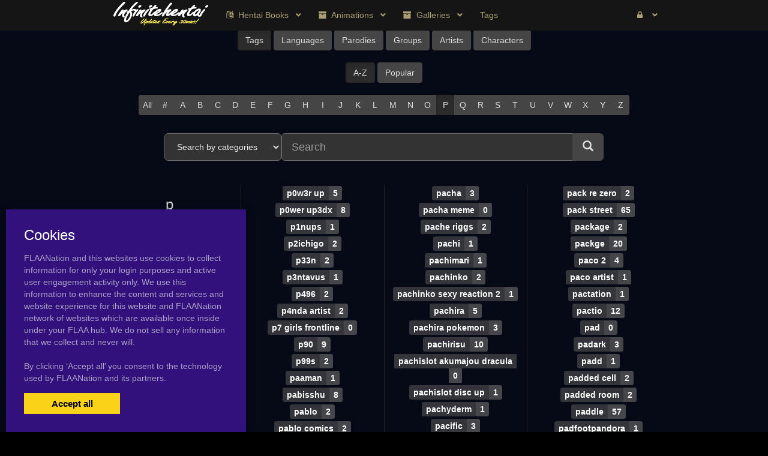

--- FILE ---
content_type: text/html; charset=UTF-8
request_url: https://infinitehentai.com/tags?view=az&w=P
body_size: 7690
content:
<!DOCTYPE html><html
lang="en"><head><meta
charset="utf-8"><meta
http-equiv="X-UA-Compatible" content="IE=edge"><meta
name="viewport" content="width=device-width, initial-scale=1"><meta
name="csrf-token" content="LiZzqjgm2CQuvvB4pE2DcmBa3A6kgS71cffPZkjz"><meta
name="access-token" content=""><title>Viewing 6155 post on Hentai galleries.com</title><meta
name="description" content=""><link
href="/assets/css/bootstrap.css?id=98013813c0a1b4109cf4" rel="stylesheet"><link
href="/assets/css/vendor.css?id=2ce2a4e78d48f0301e2e" rel="stylesheet"><link
href="/assets/css/app.css?id=b046d2cdffe3e18f3544" rel="stylesheet"><link
href="https://infinitehentai.com/assets/domains/97.css?1747394105" rel="stylesheet">
 <script async src="https://www.googletagmanager.com/gtag/js?id=G-7DSQE768JX"></script> <script>window.dataLayer=window.dataLayer||[];function gtag(){dataLayer.push(arguments);}
gtag('js',new Date());gtag('config','G-7DSQE768JX');</script> </head><body
class=""><div
id="app" class="route-tags"><div
id="layout"><header
class="global-header"><section
class="section "  style="padding: 0;  border-bottom-width: 0px;  border-bottom-style: solid;  border-bottom-color: #b39064; "><div
class="container" style="background-color: 000000; "></div><nav
class="navbar navbar-inverse no-border-radius xs-height75
navbar-fixed-top
" id="main_mega_navbar" role="navigation" style=""><div
class="container"
><div
class="navbar-header">
<button
type="button" class="navbar-toggle hidden-sm hidden-md hidden-lg" data-toggle="collapse" data-target="#mega_navbar">
<span
class="sr-only">Toggle navigation</span>
<span
class="icon-bar"></span><span
class="icon-bar"></span><span
class="icon-bar"></span>
</button>
<a
class="navbar-brand navbar-left" href="https://infinitehentai.com"><img
src="https://infinitehentai.com/uploads/domains/options/navbar_brand_image/original/0/97-876bf.png" alt="Hentai galleries"></a></div><div
class="collapse navbar-collapse" id="mega_navbar"><ul
class="nav navbar-nav navbar-left"><li
class="dropdown-short">
<a
data-toggle="dropdown" href="javascript:void(0)" class="dropdown-toggle">
<i
class="fa fa-language"></i>&nbsp;    <span
class="reverse">Hentai Books</span>
<span
class="caret"></span>
</a><ul
class="dropdown-menu"><li
class="" title="" ><a
href="https://infinitehentai.com/tag/popular-picks" class=""><i
class="fa fa-star"></i> <span>Popular Picks</span></a></li><li
class="" title="" ><a
href="https://infinitehentai.com/category/hentaibooks" class=""><i
class="fa fa-book"></i> <span>Newest</span></a></li><li
class="" title="" ><a
href="https://infinitehentai.com/category/doujinshi" class=""><i
class="fa fa-book"></i> <span>Past Post</span></a></li><li
class="" title="" ><a
href="https://infinitehentai.com/language/english" class=""><i
class="fa fa-book"></i> <span>All English</span></a></li><li
class="" title="" ><a
href="https://infinitehentai.com/language/chinese" class=""><i
class="fa fa-book"></i> <span>All Chinese</span></a></li><li
class="" title="" ><a
href="https://infinitehentai.com/language/japanese" class=""><i
class="fa fa-book"></i> <span>All Japanese</span></a></li></ul></li><li
class="dropdown-short">
<a
data-toggle="dropdown" href="javascript:void(0)" class="dropdown-toggle">
<i
class="fa fa-archive"></i>&nbsp;    <span
class="reverse">Animations</span>
<span
class="caret"></span>
</a><ul
class="dropdown-menu"><li
class="" title="" ><a
href="https://infinitehentai.com/category/animated-gif" class=""><i
class="fas fa-film"></i> <span>Animated Gifs</span></a></li><li
class="" title="" ><a
href="https://infinitehentai.com/category/webm" class=""><i
class="fas fa-film"></i> <span>Hentai Webm</span></a></li></ul></li><li
class="dropdown-short">
<a
data-toggle="dropdown" href="javascript:void(0)" class="dropdown-toggle">
<i
class="fa fa-archive"></i>&nbsp;    <span
class="reverse">Galleries</span>
<span
class="caret"></span>
</a><ul
class="dropdown-menu"><li
class="" title="" ><a
href="https://infinitehentai.com/category/huge-breasts-hentai" class=""><i
class="fa fa-image"></i> <span>Big Breasts</span></a></li><li
class="" title="" ><a
href="https://infinitehentai.com/category/3d" class=""><i
class="fa fa-image"></i> <span>3D</span></a></li><li
class="" title="" ><a
href="https://infinitehentai.com/category/futanari" class=""><i
class="fa fa-image"></i> <span>Futanari</span></a></li><li
class="" title="" ><a
href="https://infinitehentai.com/category/milf" class=""><i
class="fa fa-image"></i> <span>Milf</span></a></li></ul></li><li
class="dropdown-full">
<a
href="/tags"  >
<span
class="reverse">Tags</span>
</a></li></ul><ul
class="nav navbar-nav navbar-right"><li
class="dropdown-grid">
<a
data-toggle="dropdown" id="dropdown-user-auth" href="javascript:void(0);" class="dropdown-toggle menu-item-auth"><i
class="fa fa-lock"></i>&nbsp;
<span
class="reverse">Login | Sign-up</span>
<span
class="caret"></span>
</a><div
class="dropdown-grid-wrapper" role="menu"><ul
class="dropdown-menu col-xs-12 col-sm-10 col-md-8 col-lg-7"><li><div
id="auth_carousel" class="carousel"><div
class="row"><div
class="col-lg-8 col-md-8 col-sm-8" style="border-right: 1px solid #555;"><div
class="carousel-inner"><div
class="item active"><div
class="pull-left pt-5 text-bold text-larger">Log Into your FLAANation Account:</div><h3 class="text-right" style="padding-top: 0; border-bottom: 1px solid #555;"><i
class="fa fa-lock"></i> Sign in</h3>
<br><form
class="form-horizontal" role="form" method="POST" action="https://infinitehentai.com/login">
<input
type="hidden" name="_token" value="LiZzqjgm2CQuvvB4pE2DcmBa3A6kgS71cffPZkjz" autocomplete="off"><div
class="form-group">
<label
class="col-sm-4 control-label text-large text-right">LOGIN</label><div
class="col-sm-8">
<input
type="text" name="email" value="" class="form-control" required placeholder="Email or Username">
<small
class="pull-right text-bold">Username or Account E-Mail Address</small></div></div><div
class="form-group">
<label
class="col-sm-4 control-label text-large text-right">PASSWORD</label><div
class="col-sm-8">
<input
type="password" name="password" class="form-control" placeholder="Password"></div></div><div
class="form-group"><div
class="col-sm-8 checkbox text-right">
<label>
<input
type="checkbox" name="remember" > Remember Me
</label></div><div
class="col-sm-4">
<button
class="btn btn-default pull-right" type="submit"><i
class="fa fa-unlock-alt"></i> Sign in</button></div></div></form><div
class="text-right"><div
class="inline-block">
<span
class="mr-10">Or Login With:</span>
<a
class="btn btn-sm btn-google" href="https://flaanation.com/social/login/google?redirect=https%3A%2F%2Finfinitehentai.com">
<img
src="/assets/img/google-icon.svg" alt="Google" style="width: 14px; height: 14px;" class="mr-5" />
Google
</a></div></div><p
class="text-primary" style="cursor: pointer;" data-target="#auth_carousel" data-slide-to="1" ><small>Don’t have a account? Sign up for FREE</small></p><p
class="text-primary" style="cursor: pointer;" data-target="#auth_carousel" data-slide-to="3" ><small>Lost Your Password?</small></p></div><div
class="item"><h3 class="text-right" style="padding-top:0; border-bottom: 1px solid #555;"><i
class="fa fa-warning"></i> Forgot your password?</h3>
<br><p
class="text-justify">Enter your email, and we'll send you an email with a link and instructions to reset your password.
If you signed up without an email address (or removed it from settings), visit the FAQ.</p>
<br><form
class="form" role="form" method="POST" action="https://infinitehentai.com/forgot-password">
<input
type="hidden" name="_token" value="LiZzqjgm2CQuvvB4pE2DcmBa3A6kgS71cffPZkjz" autocomplete="off"><div
class="input-group">
<input
type="text" name="email" class="form-control" placeholder="Enter your email" autocomplete="off">
<span
class="input-group-btn"><button
class="btn btn-default" type="submit"><i
class="fa fa-envelope"></i> Send it to me!</button></span></div></form></div><div
class="item contact-form-tab"><h3 class="text-right" style="padding-top:0; border-bottom: 1px solid #555;"><i
class="fa fa-envelope"></i> Contact us</h3>
<br><form
action="https://infinitehentai.com/contact" method="post">
<input
type="hidden" name="_token" value="LiZzqjgm2CQuvvB4pE2DcmBa3A6kgS71cffPZkjz" autocomplete="off">
<input
type="hidden" name="g-recaptcha-response" id="contact-recaptcha"><div
class="row"><div
class="col-md-8"><div
class="form-group">
<input
type="text" class="form-control" name="name" placeholder="Enter your name" value="" required></div></div></div><div
class="row"><div
class="col-md-8"><div
class="form-group">
<input
type="text" class="form-control" name="email" placeholder="Enter your email address" value="" required></div></div></div><div
class="form-group">
<input
type="text" class="form-control" name="subject" placeholder="Subject" value=""></div><div
class="form-group"><textarea style="resize: none;" class="form-control" name="message" placeholder="Message" rows="3" required></textarea></div><div
class="row"><div
class="col-sm-8"><p
class="text-smaller">Need help with your login or have a question about signing up? Check <a
href="#" data-toggle="modal" data-target="#modal_auth_tips">this tips</a> out!</p></div><div
class="col-sm-4"><div
class="form-group">
<button
class="btn btn-default pull-right" type="submit"><i
class="fa fa-chevron-circle-right"></i> Submit</button></div></div></div><div
class="text-smaller">Need to send DMCA?<br> Contact us. We'll look into the matter ASAP.</div></form></div></div></div><div
class="col-lg-4 col-md-4 col-sm-4"><ol
class="carousel-indicators navbar-carousel-indicators"><li
data-target="#auth_carousel" data-slide-to="0" class="active"><a
href="javascript:void(0);">Sign In<span
class="desc reverse">Already have an account? Log in</span></a></li><li><a
href="/register">Free Registration<span
class="desc reverse">Create new account</span></a></li><li
data-target="#auth_carousel" data-slide-to="1"><a
href="javascript:void(0);">Forgot password?<span
class="desc reverse">Don't worry, it happens!</span></a></li><li
data-target="#auth_carousel" data-slide-to="2" id="auth-coutact-form"><a
href="javascript:void(0);">Contact us<span
class="desc reverse">If you have any questions ...</span></a></li></ol></div></div></div></li></ul></div></li></ul></div></div></nav><div
id="modal_auth_tips" class="modal fade"><div
class="modal-dialog"><div
class="modal-content"><div
class="modal-header">
<button
type="button" class="close" data-dismiss="modal">&times;</button><h4 class="modal-title">Sign Up Tips</h4></div><div
class="modal-body"><p>Need help signing up? Check out these tips below.</p><p>Free Site Account</p><ol><li>Check your spam folder for your confirmation email.</li><li>Try a different browser to sign-up with.</li><li>Use a different e-mail account if you have not received your confirmation email.</li></ol><p>Prime Membership Account</p><p>Did you upgrade your account but used a different email when signing up? If your sign-up email does not match your free account, you'll be giving a different a account. Here's some tips that can help you login.</p><ol><li>If you're a free user and your account name was say, "artist" and it's not working, try putting a "-1" next to the username, like this, "artist-1". If you're able to login that means that you used a different email than your free account. Contact us and we'll fix your free account.</li><li>If your still not able to login, please contact us and we'll fix it for you.</li></ol></div><div
class="modal-footer">
<button
type="button" class="btn btn-default" data-dismiss="modal">Close</button></div></div></div></div><div
style="height: 50px"></div><div
class="container"></div></section></header><div
class="main-content"><div
class="page-tags-page-template"><section
class="section "  style="padding: 0;  background-color: #060a17;  border-bottom-width: 0px;  border-bottom-style: solid; "><div
class="container"><div
class="shortcode-tags" style=""><div
class="mb-20 text-center">
<a
href="https://infinitehentai.com/tags" class="btn btn-default active">Tags</a>
<a
href="https://infinitehentai.com/tags/language" class="btn btn-default ">Languages</a>
<a
href="https://infinitehentai.com/tags/parody" class="btn btn-default ">Parodies</a>
<a
href="https://infinitehentai.com/tags/group" class="btn btn-default ">Groups</a>
<a
href="https://infinitehentai.com/tags/artist" class="btn btn-default ">Artists</a>
<a
href="https://infinitehentai.com/tags/character" class="btn btn-default ">Characters</a></div><div
class="mb-20 text-center">
<a
href="https://infinitehentai.com/tags" class="btn btn-default active">A-Z</a>
<a
href="https://infinitehentai.com/tags?view=popular" class="btn btn-default ">Popular</a></div><div
class="text-center"><div
class="az-filter-bar btn-group">
<a
class="btn btn-default " href="https://infinitehentai.com/tags?view=az ">All</a>
<a
class="btn btn-default " href="https://infinitehentai.com/tags?view=az&amp;w=num ">#</a><a
class="btn btn-default " href="https://infinitehentai.com/tags?view=az&amp;w=A ">A</a>
<a
class="btn btn-default " href="https://infinitehentai.com/tags?view=az&amp;w=B ">B</a>
<a
class="btn btn-default " href="https://infinitehentai.com/tags?view=az&amp;w=C ">C</a>
<a
class="btn btn-default " href="https://infinitehentai.com/tags?view=az&amp;w=D ">D</a>
<a
class="btn btn-default " href="https://infinitehentai.com/tags?view=az&amp;w=E ">E</a>
<a
class="btn btn-default " href="https://infinitehentai.com/tags?view=az&amp;w=F ">F</a>
<a
class="btn btn-default " href="https://infinitehentai.com/tags?view=az&amp;w=G ">G</a>
<a
class="btn btn-default " href="https://infinitehentai.com/tags?view=az&amp;w=H ">H</a>
<a
class="btn btn-default " href="https://infinitehentai.com/tags?view=az&amp;w=I ">I</a>
<a
class="btn btn-default " href="https://infinitehentai.com/tags?view=az&amp;w=J ">J</a>
<a
class="btn btn-default " href="https://infinitehentai.com/tags?view=az&amp;w=K ">K</a>
<a
class="btn btn-default " href="https://infinitehentai.com/tags?view=az&amp;w=L ">L</a>
<a
class="btn btn-default " href="https://infinitehentai.com/tags?view=az&amp;w=M ">M</a>
<a
class="btn btn-default " href="https://infinitehentai.com/tags?view=az&amp;w=N ">N</a>
<a
class="btn btn-default " href="https://infinitehentai.com/tags?view=az&amp;w=O ">O</a>
<a
class="btn btn-default active" href="https://infinitehentai.com/tags?view=az&amp;w=P ">P</a>
<a
class="btn btn-default " href="https://infinitehentai.com/tags?view=az&amp;w=Q ">Q</a>
<a
class="btn btn-default " href="https://infinitehentai.com/tags?view=az&amp;w=R ">R</a>
<a
class="btn btn-default " href="https://infinitehentai.com/tags?view=az&amp;w=S ">S</a>
<a
class="btn btn-default " href="https://infinitehentai.com/tags?view=az&amp;w=T ">T</a>
<a
class="btn btn-default " href="https://infinitehentai.com/tags?view=az&amp;w=U ">U</a>
<a
class="btn btn-default " href="https://infinitehentai.com/tags?view=az&amp;w=V ">V</a>
<a
class="btn btn-default " href="https://infinitehentai.com/tags?view=az&amp;w=W ">W</a>
<a
class="btn btn-default " href="https://infinitehentai.com/tags?view=az&amp;w=X ">X</a>
<a
class="btn btn-default " href="https://infinitehentai.com/tags?view=az&amp;w=Y ">Y</a>
<a
class="btn btn-default " href="https://infinitehentai.com/tags?view=az&amp;w=Z ">Z</a></div></div><div
class="text-center mb-40"><form
action="https://infinitehentai.com/search" method="get" class="form-inline search-form"><div
class="form-group form-group-lg">
<select
name="category" class="form-control category-select" style="width: 195px; font-size: 100%;"><option
value="">Search by categories</option><option
value="524">movies</option><option
value="525">clips</option><option
value="527">Englishdoujinshi</option><option
value="530">webm</option><option
value="531">mp4</option><option
value="533">gifs</option><option
value="534">Hentai Galleries</option><option
value="571">huge-breasts-hentai</option><option
value="578">futanari</option><option
value="595">pictures</option><option
value="597">milf</option><option
value="601">Curvy</option><option
value="602">wallpapers</option><option
value="604">darkskin</option><option
value="605">long_boobs</option><option
value="606">long_nipples</option><option
value="656">Anime</option><option
value="661">Englishmanga</option><option
value="664">japanesemangas</option><option
value="665">animated gif</option><option
value="796">Doujinshi</option><option
value="858">Shota</option><option
value="874">age_difference_gifs</option><option
value="875">age_difference_images</option><option
value="876">age_difference_mp4</option><option
value="877">guro_Images</option><option
value="878">guro-gifs</option><option
value="879">guro-webm</option><option
value="880">age+AF8-difference+AF8-images</option><option
value="881">Disney_images</option><option
value="882">Disney_gifs</option><option
value="883">Disney_Webm</option><option
value="884">HentaiBooks</option><option
value="885">DC-images</option><option
value="886">dc-gifs</option><option
value="887">DC-webm</option><option
value="913">language-japanese</option><option
value="914">Englishbooks</option><option
value="915">englishbooks Raigekitai</option><option
value="916">englishbooks Studio Pal</option><option
value="917">englishbooks Nisemididoronokai</option><option
value="922">Lolicon</option><option
value="957">Video Galleries</option><option
value="1015">3d</option>
</select></div><div
class="form-group form-group-lg"><div
class="input-group">
<input
type="text" class="form-control search-input" name="query" placeholder="Search" size="40"><div
class="input-group-btn">
<button
class="btn btn-lg btn-default search-btn" type="submit">
<i
class="glyphicon glyphicon-search"></i>
</button></div></div></div></form></div><div
class="tags-container"><section
class="tag-section" id="tag_section_p"><h3 class="tag-section-title">p</h3><div
class="tag-item">
<a
class="tag-link label label-tag tag-526716" href="https://infinitehentai.com/tag/p"><span
class="tag-name">p</span><span
class="tag-count">476</span></a></div><div
class="tag-item">
<a
class="tag-link label label-tag tag-1091927" href="https://infinitehentai.com/tag/p-18"><span
class="tag-name">p 18</span><span
class="tag-count">1</span></a></div><div
class="tag-item">
<a
class="tag-link label label-tag tag-1387418" href="https://infinitehentai.com/tag/p-2000-djinnia"><span
class="tag-name">p 2000 djinnia</span><span
class="tag-count">1</span></a></div><div
class="tag-item">
<a
class="tag-link label label-tag tag-1326177" href="https://infinitehentai.com/tag/p-26-peashooter"><span
class="tag-name">p 26 peashooter</span><span
class="tag-count">0</span></a></div><div
class="tag-item">
<a
class="tag-link label label-tag tag-719510" href="https://infinitehentai.com/tag/p-38-lightning"><span
class="tag-name">p 38 lightning</span><span
class="tag-count">2</span></a></div><div
class="tag-item">
<a
class="tag-link label label-tag tag-699237" href="https://infinitehentai.com/tag/p-51-mustang"><span
class="tag-name">p 51 mustang</span><span
class="tag-count">2</span></a></div><div
class="tag-item">
<a
class="tag-link label label-tag tag-1127569" href="https://infinitehentai.com/tag/p-a-kaichou-wa-sukidesuka-gouman-celeb-tsuma-e-no-sex-shidou"><span
class="tag-name">p a kaichou wa sukidesuka gouman celeb tsuma e no sex shidou</span><span
class="tag-count">2</span></a></div><div
class="tag-item">
<a
class="tag-link label label-tag tag-574398" href="https://infinitehentai.com/tag/p-a-potential-ability"><span
class="tag-name">p a potential ability</span><span
class="tag-count">6</span></a></div><div
class="tag-item">
<a
class="tag-link label label-tag tag-772990" href="https://infinitehentai.com/tag/p-apotential-ability"><span
class="tag-name">p apotential ability</span><span
class="tag-count">1</span></a></div><div
class="tag-item">
<a
class="tag-link label label-tag tag-1531060" href="https://infinitehentai.com/tag/p-balloon"><span
class="tag-name">p balloon</span><span
class="tag-count">1</span></a></div><div
class="tag-item">
<a
class="tag-link label label-tag tag-739235" href="https://infinitehentai.com/tag/p-chan"><span
class="tag-name">p chan</span><span
class="tag-count">2</span></a></div><div
class="tag-item">
<a
class="tag-link label label-tag tag-685504" href="https://infinitehentai.com/tag/p-chan-sao"><span
class="tag-name">p chan sao</span><span
class="tag-count">3</span></a></div><div
class="tag-item">
<a
class="tag-link label label-tag tag-781992" href="https://infinitehentai.com/tag/p-collection"><span
class="tag-name">p collection</span><span
class="tag-count">2</span></a></div><div
class="tag-item">
<a
class="tag-link label label-tag tag-760902" href="https://infinitehentai.com/tag/p-f"><span
class="tag-name">p f</span><span
class="tag-count">1</span></a></div><div
class="tag-item">
<a
class="tag-link label label-tag tag-586176" href="https://infinitehentai.com/tag/p-head-producer"><span
class="tag-name">p head producer</span><span
class="tag-count">11</span></a></div><div
class="tag-item">
<a
class="tag-link label label-tag tag-1332393" href="https://infinitehentai.com/tag/p-ilu"><span
class="tag-name">p ilu</span><span
class="tag-count">2</span></a></div><div
class="tag-item">
<a
class="tag-link label label-tag tag-778475" href="https://infinitehentai.com/tag/p-ko-arakawa"><span
class="tag-name">p ko arakawa</span><span
class="tag-count">1</span></a></div><div
class="tag-item">
<a
class="tag-link label label-tag tag-756012" href="https://infinitehentai.com/tag/p-kotarou"><span
class="tag-name">p kotarou</span><span
class="tag-count">2</span></a></div><div
class="tag-item">
<a
class="tag-link label label-tag tag-674402" href="https://infinitehentai.com/tag/p-p-p-s"><span
class="tag-name">p p p s</span><span
class="tag-count">7</span></a></div><div
class="tag-item">
<a
class="tag-link label label-tag tag-525089" href="https://infinitehentai.com/tag/p-tidoriashi"><span
class="tag-name">p tidoriashi</span><span
class="tag-count">4</span></a></div><div
class="tag-item">
<a
class="tag-link label label-tag tag-1395021" href="https://infinitehentai.com/tag/p0rn88"><span
class="tag-name">p0rn88</span><span
class="tag-count">1</span></a></div><div
class="tag-item">
<a
class="tag-link label label-tag tag-527844" href="https://infinitehentai.com/tag/p0w3r-up"><span
class="tag-name">p0w3r up</span><span
class="tag-count">5</span></a></div><div
class="tag-item">
<a
class="tag-link label label-tag tag-735067" href="https://infinitehentai.com/tag/p0wer-up3dx"><span
class="tag-name">p0wer up3dx</span><span
class="tag-count">8</span></a></div><div
class="tag-item">
<a
class="tag-link label label-tag tag-1313774" href="https://infinitehentai.com/tag/p1nups"><span
class="tag-name">p1nups</span><span
class="tag-count">1</span></a></div><div
class="tag-item">
<a
class="tag-link label label-tag tag-799293" href="https://infinitehentai.com/tag/p2ichigo"><span
class="tag-name">p2ichigo</span><span
class="tag-count">2</span></a></div><div
class="tag-item">
<a
class="tag-link label label-tag tag-1197345" href="https://infinitehentai.com/tag/p33n"><span
class="tag-name">p33n</span><span
class="tag-count">2</span></a></div><div
class="tag-item">
<a
class="tag-link label label-tag tag-1469043" href="https://infinitehentai.com/tag/p3ntavus"><span
class="tag-name">p3ntavus</span><span
class="tag-count">1</span></a></div><div
class="tag-item">
<a
class="tag-link label label-tag tag-729505" href="https://infinitehentai.com/tag/p496"><span
class="tag-name">p496</span><span
class="tag-count">2</span></a></div><div
class="tag-item">
<a
class="tag-link label label-tag tag-1075989" href="https://infinitehentai.com/tag/p4nda-artist"><span
class="tag-name">p4nda artist</span><span
class="tag-count">2</span></a></div><div
class="tag-item">
<a
class="tag-link label label-tag tag-1330926" href="https://infinitehentai.com/tag/p7-girls-frontline"><span
class="tag-name">p7 girls frontline</span><span
class="tag-count">0</span></a></div><div
class="tag-item">
<a
class="tag-link label label-tag tag-703707" href="https://infinitehentai.com/tag/p90"><span
class="tag-name">p90</span><span
class="tag-count">9</span></a></div><div
class="tag-item">
<a
class="tag-link label label-tag tag-792846" href="https://infinitehentai.com/tag/p99s"><span
class="tag-name">p99s</span><span
class="tag-count">2</span></a></div><div
class="tag-item">
<a
class="tag-link label label-tag tag-652344" href="https://infinitehentai.com/tag/paaman"><span
class="tag-name">paaman</span><span
class="tag-count">1</span></a></div><div
class="tag-item">
<a
class="tag-link label label-tag tag-585019" href="https://infinitehentai.com/tag/pabisshu"><span
class="tag-name">pabisshu</span><span
class="tag-count">8</span></a></div><div
class="tag-item">
<a
class="tag-link label label-tag tag-769606" href="https://infinitehentai.com/tag/pablo"><span
class="tag-name">pablo</span><span
class="tag-count">2</span></a></div><div
class="tag-item">
<a
class="tag-link label label-tag tag-1282560" href="https://infinitehentai.com/tag/pablo-comics"><span
class="tag-name">pablo comics</span><span
class="tag-count">2</span></a></div><div
class="tag-item">
<a
class="tag-link label label-tag tag-703670" href="https://infinitehentai.com/tag/pablo-suikoden"><span
class="tag-name">pablo suikoden</span><span
class="tag-count">2</span></a></div><div
class="tag-item">
<a
class="tag-link label label-tag tag-683159" href="https://infinitehentai.com/tag/pablocomics"><span
class="tag-name">pablocomics</span><span
class="tag-count">4</span></a></div><div
class="tag-item">
<a
class="tag-link label label-tag tag-1522206" href="https://infinitehentai.com/tag/pablowthiccasso"><span
class="tag-name">pablowthiccasso</span><span
class="tag-count">1</span></a></div><div
class="tag-item">
<a
class="tag-link label label-tag tag-1300557" href="https://infinitehentai.com/tag/paburisiyasu"><span
class="tag-name">paburisiyasu</span><span
class="tag-count">2</span></a></div><div
class="tag-item">
<a
class="tag-link label label-tag tag-552495" href="https://infinitehentai.com/tag/pac-man"><span
class="tag-name">pac man</span><span
class="tag-count">20</span></a></div><div
class="tag-item">
<a
class="tag-link label label-tag tag-694528" href="https://infinitehentai.com/tag/pac-man-game"><span
class="tag-name">pac man game</span><span
class="tag-count">11</span></a></div><div
class="tag-item">
<a
class="tag-link label label-tag tag-657146" href="https://infinitehentai.com/tag/pac-man-series"><span
class="tag-name">pac man series</span><span
class="tag-count">10</span></a></div><div
class="tag-item">
<a
class="tag-link label label-tag tag-768083" href="https://infinitehentai.com/tag/paca-san"><span
class="tag-name">paca san</span><span
class="tag-count">2</span></a></div><div
class="tag-item">
<a
class="tag-link label label-tag tag-1209206" href="https://infinitehentai.com/tag/paccu-san"><span
class="tag-name">paccu san</span><span
class="tag-count">3</span></a></div><div
class="tag-item">
<a
class="tag-link label label-tag tag-1314486" href="https://infinitehentai.com/tag/pace2n9tmaker"><span
class="tag-name">pace2n9tmaker</span><span
class="tag-count">2</span></a></div><div
class="tag-item">
<a
class="tag-link label label-tag tag-1286398" href="https://infinitehentai.com/tag/pacha"><span
class="tag-name">pacha</span><span
class="tag-count">3</span></a></div><div
class="tag-item">
<a
class="tag-link label label-tag tag-750540" href="https://infinitehentai.com/tag/pacha-meme"><span
class="tag-name">pacha meme</span><span
class="tag-count">0</span></a></div><div
class="tag-item">
<a
class="tag-link label label-tag tag-1410278" href="https://infinitehentai.com/tag/pache-riggs"><span
class="tag-name">pache riggs</span><span
class="tag-count">2</span></a></div><div
class="tag-item">
<a
class="tag-link label label-tag tag-683123" href="https://infinitehentai.com/tag/pachi"><span
class="tag-name">pachi</span><span
class="tag-count">1</span></a></div><div
class="tag-item">
<a
class="tag-link label label-tag tag-1365269" href="https://infinitehentai.com/tag/pachimari"><span
class="tag-name">pachimari</span><span
class="tag-count">1</span></a></div><div
class="tag-item">
<a
class="tag-link label label-tag tag-1072195" href="https://infinitehentai.com/tag/pachinko"><span
class="tag-name">pachinko</span><span
class="tag-count">2</span></a></div><div
class="tag-item">
<a
class="tag-link label label-tag tag-1446205" href="https://infinitehentai.com/tag/pachinko-sexy-reaction-2"><span
class="tag-name">pachinko sexy reaction 2</span><span
class="tag-count">1</span></a></div><div
class="tag-item">
<a
class="tag-link label label-tag tag-593495" href="https://infinitehentai.com/tag/pachira"><span
class="tag-name">pachira</span><span
class="tag-count">5</span></a></div><div
class="tag-item">
<a
class="tag-link label label-tag tag-658093" href="https://infinitehentai.com/tag/pachira-pokemon"><span
class="tag-name">pachira pokemon</span><span
class="tag-count">3</span></a></div><div
class="tag-item">
<a
class="tag-link label label-tag tag-739549" href="https://infinitehentai.com/tag/pachirisu"><span
class="tag-name">pachirisu</span><span
class="tag-count">10</span></a></div><div
class="tag-item">
<a
class="tag-link label label-tag tag-569748" href="https://infinitehentai.com/tag/pachislot-akumajou-dracula"><span
class="tag-name">pachislot akumajou dracula</span><span
class="tag-count">0</span></a></div><div
class="tag-item">
<a
class="tag-link label label-tag tag-1078360" href="https://infinitehentai.com/tag/pachislot-disc-up"><span
class="tag-name">pachislot disc up</span><span
class="tag-count">1</span></a></div><div
class="tag-item">
<a
class="tag-link label label-tag tag-1469600" href="https://infinitehentai.com/tag/pachyderm"><span
class="tag-name">pachyderm</span><span
class="tag-count">1</span></a></div><div
class="tag-item">
<a
class="tag-link label label-tag tag-750167" href="https://infinitehentai.com/tag/pacific"><span
class="tag-name">pacific</span><span
class="tag-count">3</span></a></div><div
class="tag-item">
<a
class="tag-link label label-tag tag-687530" href="https://infinitehentai.com/tag/pacific-genji"><span
class="tag-name">pacific genji</span><span
class="tag-count">0</span></a></div><div
class="tag-item">
<a
class="tag-link label label-tag tag-886459" href="https://infinitehentai.com/tag/pacific-glow-mlp"><span
class="tag-name">pacific glow mlp</span><span
class="tag-count">3</span></a></div><div
class="tag-item">
<a
class="tag-link label label-tag tag-779165" href="https://infinitehentai.com/tag/pacific-high-school-uniform"><span
class="tag-name">pacific high school uniform</span><span
class="tag-count">1</span></a></div><div
class="tag-item">
<a
class="tag-link label label-tag tag-649492" href="https://infinitehentai.com/tag/pacific-rim"><span
class="tag-name">pacific rim</span><span
class="tag-count">4</span></a></div><div
class="tag-item">
<a
class="tag-link label label-tag tag-724535" href="https://infinitehentai.com/tag/pacifica-casull"><span
class="tag-name">pacifica casull</span><span
class="tag-count">3</span></a></div><div
class="tag-item">
<a
class="tag-link label label-tag tag-587204" href="https://infinitehentai.com/tag/pacifica-northwest"><span
class="tag-name">pacifica northwest</span><span
class="tag-count">59</span></a></div><div
class="tag-item">
<a
class="tag-link label label-tag tag-569145" href="https://infinitehentai.com/tag/pacifier"><span
class="tag-name">pacifier</span><span
class="tag-count">13</span></a></div><div
class="tag-item">
<a
class="tag-link label label-tag tag-1209501" href="https://infinitehentai.com/tag/pacifier-gag"><span
class="tag-name">pacifier gag</span><span
class="tag-count">1</span></a></div><div
class="tag-item">
<a
class="tag-link label label-tag tag-1244029" href="https://infinitehentai.com/tag/pack"><span
class="tag-name">pack</span><span
class="tag-count">0</span></a></div><div
class="tag-item">
<a
class="tag-link label label-tag tag-713358" href="https://infinitehentai.com/tag/pack-of-dogs"><span
class="tag-name">pack of dogs</span><span
class="tag-count">3</span></a></div><div
class="tag-item">
<a
class="tag-link label label-tag tag-780199" href="https://infinitehentai.com/tag/pack-re-zero"><span
class="tag-name">pack re zero</span><span
class="tag-count">2</span></a></div><div
class="tag-item">
<a
class="tag-link label label-tag tag-1224154" href="https://infinitehentai.com/tag/pack-street"><span
class="tag-name">pack street</span><span
class="tag-count">65</span></a></div><div
class="tag-item">
<a
class="tag-link label label-tag tag-582371" href="https://infinitehentai.com/tag/package"><span
class="tag-name">package</span><span
class="tag-count">2</span></a></div><div
class="tag-item">
<a
class="tag-link label label-tag tag-677930" href="https://infinitehentai.com/tag/packge"><span
class="tag-name">packge</span><span
class="tag-count">20</span></a></div><div
class="tag-item">
<a
class="tag-link label label-tag tag-715988" href="https://infinitehentai.com/tag/paco-2"><span
class="tag-name">paco 2</span><span
class="tag-count">4</span></a></div><div
class="tag-item">
<a
class="tag-link label label-tag tag-1348981" href="https://infinitehentai.com/tag/paco-artist"><span
class="tag-name">paco artist</span><span
class="tag-count">1</span></a></div><div
class="tag-item">
<a
class="tag-link label label-tag tag-1322899" href="https://infinitehentai.com/tag/pactation"><span
class="tag-name">pactation</span><span
class="tag-count">1</span></a></div><div
class="tag-item">
<a
class="tag-link label label-tag tag-695278" href="https://infinitehentai.com/tag/pactio"><span
class="tag-name">pactio</span><span
class="tag-count">12</span></a></div><div
class="tag-item">
<a
class="tag-link label label-tag tag-724103" href="https://infinitehentai.com/tag/pad"><span
class="tag-name">pad</span><span
class="tag-count">0</span></a></div><div
class="tag-item">
<a
class="tag-link label label-tag tag-555359" href="https://infinitehentai.com/tag/padark"><span
class="tag-name">padark</span><span
class="tag-count">3</span></a></div><div
class="tag-item">
<a
class="tag-link label label-tag tag-1494796" href="https://infinitehentai.com/tag/padd"><span
class="tag-name">padd</span><span
class="tag-count">1</span></a></div><div
class="tag-item">
<a
class="tag-link label label-tag tag-1195072" href="https://infinitehentai.com/tag/padded-cell"><span
class="tag-name">padded cell</span><span
class="tag-count">2</span></a></div><div
class="tag-item">
<a
class="tag-link label label-tag tag-1329943" href="https://infinitehentai.com/tag/padded-room"><span
class="tag-name">padded room</span><span
class="tag-count">2</span></a></div><div
class="tag-item">
<a
class="tag-link label label-tag tag-535275" href="https://infinitehentai.com/tag/paddle"><span
class="tag-name">paddle</span><span
class="tag-count">57</span></a></div><div
class="tag-item">
<a
class="tag-link label label-tag tag-1263096" href="https://infinitehentai.com/tag/padfootpandora"><span
class="tag-name">padfootpandora</span><span
class="tag-count">1</span></a></div><div
class="tag-item">
<a
class="tag-link label label-tag tag-559390" href="https://infinitehentai.com/tag/padlock"><span
class="tag-name">padlock</span><span
class="tag-count">20</span></a></div><div
class="tag-item">
<a
class="tag-link label label-tag tag-739836" href="https://infinitehentai.com/tag/padlocked-collar"><span
class="tag-name">padlocked collar</span><span
class="tag-count">0</span></a></div><div
class="tag-item">
<a
class="tag-link label label-tag tag-542899" href="https://infinitehentai.com/tag/padm"><span
class="tag-name">padm</span><span
class="tag-count">9</span></a></div><div
class="tag-item">
<a
class="tag-link label label-tag tag-1487107" href="https://infinitehentai.com/tag/padma-patil"><span
class="tag-name">padma patil</span><span
class="tag-count">1</span></a></div><div
class="tag-item">
<a
class="tag-link label label-tag tag-542742" href="https://infinitehentai.com/tag/padme-amidala"><span
class="tag-name">padme amidala</span><span
class="tag-count">35</span></a></div><div
class="tag-item">
<a
class="tag-link label label-tag tag-1520588" href="https://infinitehentai.com/tag/padme-amidalas-apartment"><span
class="tag-name">padme amidalas apartment</span><span
class="tag-count">1</span></a></div><div
class="tag-item">
<a
class="tag-link label label-tag tag-856111" href="https://infinitehentai.com/tag/padparadscha"><span
class="tag-name">padparadscha</span><span
class="tag-count">0</span></a></div><div
class="tag-item">
<a
class="tag-link label label-tag tag-1302266" href="https://infinitehentai.com/tag/pads"><span
class="tag-name">pads</span><span
class="tag-count">3</span></a></div><div
class="tag-item">
<a
class="tag-link label label-tag tag-1181646" href="https://infinitehentai.com/tag/pads-disambiguation"><span
class="tag-name">pads disambiguation</span><span
class="tag-count">2</span></a></div><div
class="tag-item">
<a
class="tag-link label label-tag tag-1389969" href="https://infinitehentai.com/tag/padunk"><span
class="tag-name">padunk</span><span
class="tag-count">1</span></a></div></section></div><div
class="text-center"><div
class="pagination-container"><ul
class="pagination" role="navigation"><li
class="page-item page-item-prev disabled" aria-disabled="true" aria-label="&laquo; Previous">
<span
class="page-link" aria-hidden="true"><i
class="fas fa-chevron-left"></i> Previous</span></li><li
class="page-item active" aria-current="page"><span
class="page-link">1</span></li><li
class="page-item"><a
class="page-link" href="https://infinitehentai.com/tags?view=az&amp;w=P&amp;page=2">2</a></li><li
class="page-item"><a
class="page-link" href="https://infinitehentai.com/tags?view=az&amp;w=P&amp;page=3">3</a></li><li
class="page-item"><a
class="page-link" href="https://infinitehentai.com/tags?view=az&amp;w=P&amp;page=4">4</a></li><li
class="page-item"><a
class="page-link" href="https://infinitehentai.com/tags?view=az&amp;w=P&amp;page=5">5</a></li><li
class="page-item"><a
class="page-link" href="https://infinitehentai.com/tags?view=az&amp;w=P&amp;page=6">6</a></li><li
class="page-item"><a
class="page-link" href="https://infinitehentai.com/tags?view=az&amp;w=P&amp;page=7">7</a></li><li
class="page-item"><a
class="page-link" href="https://infinitehentai.com/tags?view=az&amp;w=P&amp;page=8">8</a></li><li
class="page-item"><a
class="page-link" href="https://infinitehentai.com/tags?view=az&amp;w=P&amp;page=9">9</a></li><li
class="page-item"><a
class="page-link" href="https://infinitehentai.com/tags?view=az&amp;w=P&amp;page=10">10</a></li><li
class="page-item disabled" aria-disabled="true"><span
class="page-link">...</span></li><li
class="page-item"><a
class="page-link" href="https://infinitehentai.com/tags?view=az&amp;w=P&amp;page=64">64</a></li><li
class="page-item"><a
class="page-link" href="https://infinitehentai.com/tags?view=az&amp;w=P&amp;page=65">65</a></li><li
class="page-item page-item-next">
<a
class="page-link" href="https://infinitehentai.com/tags?view=az&amp;w=P&amp;page=2" rel="next" aria-label="Next &raquo;">Next <i
class="fas fa-chevron-right"></i></a></li></ul></div></div></div></div></section></div></div><footer
class="global-footer"><footer
id="footer" style=""><div
class="container"><p
style="text-align: center">
Infinitehentai Copyright 2021 | <a
href="mailto:support@flaanation.com">Contact Us</a></p><div
style="height: 5px"></div></div></footer></footer></div><div
class="modal fade" id="ajaxModal"><div
class="modal-dialog"><div
class="modal-content"></div></div></div><div
class="cookies-popup"><h3>Cookies</h3><p>
FLAANation and this websites use cookies to collect information for only your login purposes and active user engagement activity only.
We use this information to enhance the content and services and website experience for this website and FLAANation network of websites which are available once inside under your FLAA hub. We do not sell any information that we collect and never will.
<br><br>
By clicking ‘Accept all’ you consent to the
technology used by FLAANation and its partners.</p><div
class="cookies-popup-buttons">
<button
class="cookies-popup-btn cookies-accept-btn" type="button">Accept all</button></div></div></div> <script>var Flaa={};Flaa.me=null</script> <script src="/assets/js/manifest.js?id=dbb62593c320bb7862db"></script> <script src="/assets/js/vendor.js?id=ebf8a8a13c98a44f8460"></script> <script src="/assets/js/app.js?id=3e92ed2102a4e9fa30c9"></script> <script>$('#auth_carousel').bind('slide.bs.carousel',function(e){if(e.relatedTarget.classList.contains('contact-form-tab')){const script=document.createElement('script')
script.src='https://www.google.com/recaptcha/api.js?hl=&render=6LdbzIcqAAAAAFlnFozQKFLAVzM1qrFEFzL5c-YL'
document.head.appendChild(script)
script.addEventListener('load',function(){grecaptcha.ready(function(){grecaptcha.execute('6LdbzIcqAAAAAFlnFozQKFLAVzM1qrFEFzL5c-YL',{action:'contact'}).then(function(token){document.getElementById('contact-recaptcha').value=token;});})})}})</script> <script>jQuery(function($){var pageOpenedAt=dayjs()
$('body').on('click',function(){var popupAt=jsCookie.get('popup_at')
var sincePageOpen=0
var diffInMinutes=0
if(popupAt){var lastPopup=dayjs(popupAt)
diffInMinutes=dayjs().diff(lastPopup,'minute',true)}else{sincePageOpen=dayjs().diff(pageOpenedAt,'minute',true)}
if(sincePageOpen>0.3||diffInMinutes>2){window.open('https://infinitehentai.com/popup','popUpWindow','height=800,width=800,left=100,top=100,resizable=yes,scrollbars=yes,toolbar=yes,menubar=no,location=no,directories=no,status=yes')
jsCookie.set('popup_at',dayjs().format('YYYY-MM-DD HH:mm:ss'))}})})</script> </body></html>